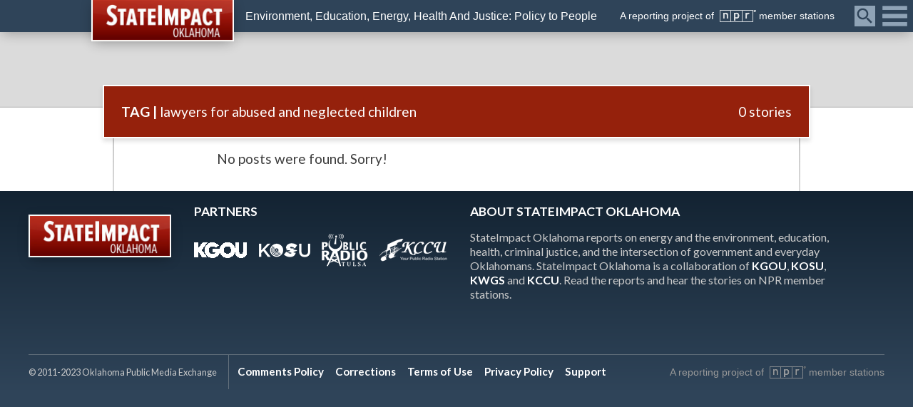

--- FILE ---
content_type: text/html; charset=UTF-8
request_url: https://stateimpact.npr.org/oklahoma/tag/lawyers-for-abused-and-neglected-children/
body_size: 15425
content:

<!DOCTYPE html>
<html lang="en">
    <head>
        <title>lawyers for abused and neglected children | StateImpact Oklahoma</title>
        <meta charset="UTF-8" />
        <meta http-equiv="X-UA-Compatible" content="IE=edge,chrome=1"> 
        <meta name="viewport" content="width=device-width, initial-scale=1.0, maximum-scale=1.0, user-scalable=no"> 
        <meta name="description" content="Environment, Education, Energy, Health And Justice: Policy to People" />
		
		<!-- favicon -->
        <link rel="shortcut icon" href="https://stateimpact.npr.org/oklahoma/wp-content/themes/StateImpact/favicon.png" />
        
        <!-- Custom CSS -->
        <link href="https://stateimpact.npr.org/oklahoma/wp-content/themes/StateImpact/style.css" rel="stylesheet">
        <link rel="stylesheet" href="https://cdnjs.cloudflare.com/ajax/libs/fancybox/3.0.47/jquery.fancybox.min.css" />
        
        <!-- JS -->
        <script type="text/javascript" src="https://stateimpact.npr.org/oklahoma/wp-content/themes/StateImpact/js/modernizr.js"></script>
        <script src="//code.jquery.com/jquery-3.2.1.min.js"></script>
        <script src="https://cdnjs.cloudflare.com/ajax/libs/fancybox/3.0.47/jquery.fancybox.min.js"></script>
		<script src="https://d3js.org/d3.v3.min.js" charset="utf-8"></script>
		
		<!-- Font Awesome -->
		<link href="https://use.fontawesome.com/releases/v5.0.6/css/all.css" rel="stylesheet">

        <!-- Fonts -->
        <link href="https://fonts.googleapis.com/css?family=Lato:400,400i,700,700i|Merriweather:400,400i,700,700i" rel="stylesheet">
		
		<!-- FB App -->
		<meta property="fb:app_id" content="159002930837384" />
		
		<!-- Chartbeat -->
		<script type='text/javascript'>
			(function() {
				/** CONFIGURATION START **/
				var _sf_async_config = window._sf_async_config = (window._sf_async_config || {});

				_sf_async_config.uid = 33583;
				_sf_async_config.domain = 'stateimpact.npr.org';
				_sf_async_config.useCanonical = true;
				_sf_async_config.useCanonicalDomain = true;
				_sf_async_config.sections = 'Oklahoma'; //Pennsylvania or Oklahoma
				_sf_async_config.authors = '';
				/** CONFIGURATION END **/
				function loadChartbeat() {
					var e = document.createElement('script');
					var n = document.getElementsByTagName('script')[0];
					e.type = 'text/javascript';
					e.async = true;
					e.src = '//static.chartbeat.com/js/chartbeat.js';
					n.parentNode.insertBefore(e, n);
				}
				loadChartbeat();
			 })();
		</script>
		
        <meta name='robots' content='max-image-preview:large' />
<link rel='dns-prefetch' href='//use.fontawesome.com' />
<link rel="alternate" type="application/rss+xml" title="StateImpact Oklahoma &raquo; lawyers for abused and neglected children Tag Feed" href="https://stateimpact.npr.org/oklahoma/tag/lawyers-for-abused-and-neglected-children/feed/" />
<script type="text/javascript">
window._wpemojiSettings = {"baseUrl":"https:\/\/s.w.org\/images\/core\/emoji\/14.0.0\/72x72\/","ext":".png","svgUrl":"https:\/\/s.w.org\/images\/core\/emoji\/14.0.0\/svg\/","svgExt":".svg","source":{"wpemoji":"https:\/\/stateimpact.npr.org\/oklahoma\/wp-includes\/js\/wp-emoji.js?ver=6.2.8","twemoji":"https:\/\/stateimpact.npr.org\/oklahoma\/wp-includes\/js\/twemoji.js?ver=6.2.8"}};
/**
 * @output wp-includes/js/wp-emoji-loader.js
 */

( function( window, document, settings ) {
	var src, ready, ii, tests;

	// Create a canvas element for testing native browser support of emoji.
	var canvas = document.createElement( 'canvas' );
	var context = canvas.getContext && canvas.getContext( '2d' );

	/**
	 * Checks if two sets of Emoji characters render the same visually.
	 *
	 * @since 4.9.0
	 *
	 * @private
	 *
	 * @param {string} set1 Set of Emoji to test.
	 * @param {string} set2 Set of Emoji to test.
	 *
	 * @return {boolean} True if the two sets render the same.
	 */
	function emojiSetsRenderIdentically( set1, set2 ) {
		// Cleanup from previous test.
		context.clearRect( 0, 0, canvas.width, canvas.height );
		context.fillText( set1, 0, 0 );
		var rendered1 = canvas.toDataURL();

		// Cleanup from previous test.
		context.clearRect( 0, 0, canvas.width, canvas.height );
		context.fillText( set2, 0, 0 );
		var rendered2 = canvas.toDataURL();

		return rendered1 === rendered2;
	}

	/**
	 * Determines if the browser properly renders Emoji that Twemoji can supplement.
	 *
	 * @since 4.2.0
	 *
	 * @private
	 *
	 * @param {string} type Whether to test for support of "flag" or "emoji".
	 *
	 * @return {boolean} True if the browser can render emoji, false if it cannot.
	 */
	function browserSupportsEmoji( type ) {
		var isIdentical;

		if ( ! context || ! context.fillText ) {
			return false;
		}

		/*
		 * Chrome on OS X added native emoji rendering in M41. Unfortunately,
		 * it doesn't work when the font is bolder than 500 weight. So, we
		 * check for bold rendering support to avoid invisible emoji in Chrome.
		 */
		context.textBaseline = 'top';
		context.font = '600 32px Arial';

		switch ( type ) {
			case 'flag':
				/*
				 * Test for Transgender flag compatibility. Added in Unicode 13.
				 *
				 * To test for support, we try to render it, and compare the rendering to how it would look if
				 * the browser doesn't render it correctly (white flag emoji + transgender symbol).
				 */
				isIdentical = emojiSetsRenderIdentically(
					'\uD83C\uDFF3\uFE0F\u200D\u26A7\uFE0F', // as a zero-width joiner sequence
					'\uD83C\uDFF3\uFE0F\u200B\u26A7\uFE0F'  // separated by a zero-width space
				);

				if ( isIdentical ) {
					return false;
				}

				/*
				 * Test for UN flag compatibility. This is the least supported of the letter locale flags,
				 * so gives us an easy test for full support.
				 *
				 * To test for support, we try to render it, and compare the rendering to how it would look if
				 * the browser doesn't render it correctly ([U] + [N]).
				 */
				isIdentical = emojiSetsRenderIdentically(
					'\uD83C\uDDFA\uD83C\uDDF3',       // as the sequence of two code points
					'\uD83C\uDDFA\u200B\uD83C\uDDF3'  // as the two code points separated by a zero-width space
				);

				if ( isIdentical ) {
					return false;
				}

				/*
				 * Test for English flag compatibility. England is a country in the United Kingdom, it
				 * does not have a two letter locale code but rather a five letter sub-division code.
				 *
				 * To test for support, we try to render it, and compare the rendering to how it would look if
				 * the browser doesn't render it correctly (black flag emoji + [G] + [B] + [E] + [N] + [G]).
				 */
				isIdentical = emojiSetsRenderIdentically(
					// as the flag sequence
					'\uD83C\uDFF4\uDB40\uDC67\uDB40\uDC62\uDB40\uDC65\uDB40\uDC6E\uDB40\uDC67\uDB40\uDC7F',
					// with each code point separated by a zero-width space
					'\uD83C\uDFF4\u200B\uDB40\uDC67\u200B\uDB40\uDC62\u200B\uDB40\uDC65\u200B\uDB40\uDC6E\u200B\uDB40\uDC67\u200B\uDB40\uDC7F'
				);

				return ! isIdentical;
			case 'emoji':
				/*
				 * Why can't we be friends? Everyone can now shake hands in emoji, regardless of skin tone!
				 *
				 * To test for Emoji 14.0 support, try to render a new emoji: Handshake: Light Skin Tone, Dark Skin Tone.
				 *
				 * The Handshake: Light Skin Tone, Dark Skin Tone emoji is a ZWJ sequence combining 🫱 Rightwards Hand,
				 * 🏻 Light Skin Tone, a Zero Width Joiner, 🫲 Leftwards Hand, and 🏿 Dark Skin Tone.
				 *
				 * 0x1FAF1 == Rightwards Hand
				 * 0x1F3FB == Light Skin Tone
				 * 0x200D == Zero-Width Joiner (ZWJ) that links the code points for the new emoji or
				 * 0x200B == Zero-Width Space (ZWS) that is rendered for clients not supporting the new emoji.
				 * 0x1FAF2 == Leftwards Hand
				 * 0x1F3FF == Dark Skin Tone.
				 *
				 * When updating this test for future Emoji releases, ensure that individual emoji that make up the
				 * sequence come from older emoji standards.
				 */
				isIdentical = emojiSetsRenderIdentically(
					'\uD83E\uDEF1\uD83C\uDFFB\u200D\uD83E\uDEF2\uD83C\uDFFF', // as the zero-width joiner sequence
					'\uD83E\uDEF1\uD83C\uDFFB\u200B\uD83E\uDEF2\uD83C\uDFFF'  // separated by a zero-width space
				);

				return ! isIdentical;
		}

		return false;
	}

	/**
	 * Adds a script to the head of the document.
	 *
	 * @ignore
	 *
	 * @since 4.2.0
	 *
	 * @param {Object} src The url where the script is located.
	 * @return {void}
	 */
	function addScript( src ) {
		var script = document.createElement( 'script' );

		script.src = src;
		script.defer = script.type = 'text/javascript';
		document.getElementsByTagName( 'head' )[0].appendChild( script );
	}

	tests = Array( 'flag', 'emoji' );

	settings.supports = {
		everything: true,
		everythingExceptFlag: true
	};

	/*
	 * Tests the browser support for flag emojis and other emojis, and adjusts the
	 * support settings accordingly.
	 */
	for( ii = 0; ii < tests.length; ii++ ) {
		settings.supports[ tests[ ii ] ] = browserSupportsEmoji( tests[ ii ] );

		settings.supports.everything = settings.supports.everything && settings.supports[ tests[ ii ] ];

		if ( 'flag' !== tests[ ii ] ) {
			settings.supports.everythingExceptFlag = settings.supports.everythingExceptFlag && settings.supports[ tests[ ii ] ];
		}
	}

	settings.supports.everythingExceptFlag = settings.supports.everythingExceptFlag && ! settings.supports.flag;

	// Sets DOMReady to false and assigns a ready function to settings.
	settings.DOMReady = false;
	settings.readyCallback = function() {
		settings.DOMReady = true;
	};

	// When the browser can not render everything we need to load a polyfill.
	if ( ! settings.supports.everything ) {
		ready = function() {
			settings.readyCallback();
		};

		/*
		 * Cross-browser version of adding a dom ready event.
		 */
		if ( document.addEventListener ) {
			document.addEventListener( 'DOMContentLoaded', ready, false );
			window.addEventListener( 'load', ready, false );
		} else {
			window.attachEvent( 'onload', ready );
			document.attachEvent( 'onreadystatechange', function() {
				if ( 'complete' === document.readyState ) {
					settings.readyCallback();
				}
			} );
		}

		src = settings.source || {};

		if ( src.concatemoji ) {
			addScript( src.concatemoji );
		} else if ( src.wpemoji && src.twemoji ) {
			addScript( src.twemoji );
			addScript( src.wpemoji );
		}
	}

} )( window, document, window._wpemojiSettings );
</script>
<style type="text/css">
img.wp-smiley,
img.emoji {
	display: inline !important;
	border: none !important;
	box-shadow: none !important;
	height: 1em !important;
	width: 1em !important;
	margin: 0 0.07em !important;
	vertical-align: -0.1em !important;
	background: none !important;
	padding: 0 !important;
}
</style>
	<link rel='stylesheet' id='wp-block-library-css' href='https://stateimpact.npr.org/oklahoma/wp-includes/css/dist/block-library/style.css?ver=6.2.8' type='text/css' media='all' />
<link rel='stylesheet' id='classic-theme-styles-css' href='https://stateimpact.npr.org/oklahoma/wp-includes/css/classic-themes.css?ver=6.2.8' type='text/css' media='all' />
<style id='global-styles-inline-css' type='text/css'>
body{--wp--preset--color--black: #000000;--wp--preset--color--cyan-bluish-gray: #abb8c3;--wp--preset--color--white: #ffffff;--wp--preset--color--pale-pink: #f78da7;--wp--preset--color--vivid-red: #cf2e2e;--wp--preset--color--luminous-vivid-orange: #ff6900;--wp--preset--color--luminous-vivid-amber: #fcb900;--wp--preset--color--light-green-cyan: #7bdcb5;--wp--preset--color--vivid-green-cyan: #00d084;--wp--preset--color--pale-cyan-blue: #8ed1fc;--wp--preset--color--vivid-cyan-blue: #0693e3;--wp--preset--color--vivid-purple: #9b51e0;--wp--preset--gradient--vivid-cyan-blue-to-vivid-purple: linear-gradient(135deg,rgba(6,147,227,1) 0%,rgb(155,81,224) 100%);--wp--preset--gradient--light-green-cyan-to-vivid-green-cyan: linear-gradient(135deg,rgb(122,220,180) 0%,rgb(0,208,130) 100%);--wp--preset--gradient--luminous-vivid-amber-to-luminous-vivid-orange: linear-gradient(135deg,rgba(252,185,0,1) 0%,rgba(255,105,0,1) 100%);--wp--preset--gradient--luminous-vivid-orange-to-vivid-red: linear-gradient(135deg,rgba(255,105,0,1) 0%,rgb(207,46,46) 100%);--wp--preset--gradient--very-light-gray-to-cyan-bluish-gray: linear-gradient(135deg,rgb(238,238,238) 0%,rgb(169,184,195) 100%);--wp--preset--gradient--cool-to-warm-spectrum: linear-gradient(135deg,rgb(74,234,220) 0%,rgb(151,120,209) 20%,rgb(207,42,186) 40%,rgb(238,44,130) 60%,rgb(251,105,98) 80%,rgb(254,248,76) 100%);--wp--preset--gradient--blush-light-purple: linear-gradient(135deg,rgb(255,206,236) 0%,rgb(152,150,240) 100%);--wp--preset--gradient--blush-bordeaux: linear-gradient(135deg,rgb(254,205,165) 0%,rgb(254,45,45) 50%,rgb(107,0,62) 100%);--wp--preset--gradient--luminous-dusk: linear-gradient(135deg,rgb(255,203,112) 0%,rgb(199,81,192) 50%,rgb(65,88,208) 100%);--wp--preset--gradient--pale-ocean: linear-gradient(135deg,rgb(255,245,203) 0%,rgb(182,227,212) 50%,rgb(51,167,181) 100%);--wp--preset--gradient--electric-grass: linear-gradient(135deg,rgb(202,248,128) 0%,rgb(113,206,126) 100%);--wp--preset--gradient--midnight: linear-gradient(135deg,rgb(2,3,129) 0%,rgb(40,116,252) 100%);--wp--preset--duotone--dark-grayscale: url('#wp-duotone-dark-grayscale');--wp--preset--duotone--grayscale: url('#wp-duotone-grayscale');--wp--preset--duotone--purple-yellow: url('#wp-duotone-purple-yellow');--wp--preset--duotone--blue-red: url('#wp-duotone-blue-red');--wp--preset--duotone--midnight: url('#wp-duotone-midnight');--wp--preset--duotone--magenta-yellow: url('#wp-duotone-magenta-yellow');--wp--preset--duotone--purple-green: url('#wp-duotone-purple-green');--wp--preset--duotone--blue-orange: url('#wp-duotone-blue-orange');--wp--preset--font-size--small: 13px;--wp--preset--font-size--medium: 20px;--wp--preset--font-size--large: 36px;--wp--preset--font-size--x-large: 42px;--wp--preset--spacing--20: 0.44rem;--wp--preset--spacing--30: 0.67rem;--wp--preset--spacing--40: 1rem;--wp--preset--spacing--50: 1.5rem;--wp--preset--spacing--60: 2.25rem;--wp--preset--spacing--70: 3.38rem;--wp--preset--spacing--80: 5.06rem;--wp--preset--shadow--natural: 6px 6px 9px rgba(0, 0, 0, 0.2);--wp--preset--shadow--deep: 12px 12px 50px rgba(0, 0, 0, 0.4);--wp--preset--shadow--sharp: 6px 6px 0px rgba(0, 0, 0, 0.2);--wp--preset--shadow--outlined: 6px 6px 0px -3px rgba(255, 255, 255, 1), 6px 6px rgba(0, 0, 0, 1);--wp--preset--shadow--crisp: 6px 6px 0px rgba(0, 0, 0, 1);}:where(.is-layout-flex){gap: 0.5em;}body .is-layout-flow > .alignleft{float: left;margin-inline-start: 0;margin-inline-end: 2em;}body .is-layout-flow > .alignright{float: right;margin-inline-start: 2em;margin-inline-end: 0;}body .is-layout-flow > .aligncenter{margin-left: auto !important;margin-right: auto !important;}body .is-layout-constrained > .alignleft{float: left;margin-inline-start: 0;margin-inline-end: 2em;}body .is-layout-constrained > .alignright{float: right;margin-inline-start: 2em;margin-inline-end: 0;}body .is-layout-constrained > .aligncenter{margin-left: auto !important;margin-right: auto !important;}body .is-layout-constrained > :where(:not(.alignleft):not(.alignright):not(.alignfull)){max-width: var(--wp--style--global--content-size);margin-left: auto !important;margin-right: auto !important;}body .is-layout-constrained > .alignwide{max-width: var(--wp--style--global--wide-size);}body .is-layout-flex{display: flex;}body .is-layout-flex{flex-wrap: wrap;align-items: center;}body .is-layout-flex > *{margin: 0;}:where(.wp-block-columns.is-layout-flex){gap: 2em;}.has-black-color{color: var(--wp--preset--color--black) !important;}.has-cyan-bluish-gray-color{color: var(--wp--preset--color--cyan-bluish-gray) !important;}.has-white-color{color: var(--wp--preset--color--white) !important;}.has-pale-pink-color{color: var(--wp--preset--color--pale-pink) !important;}.has-vivid-red-color{color: var(--wp--preset--color--vivid-red) !important;}.has-luminous-vivid-orange-color{color: var(--wp--preset--color--luminous-vivid-orange) !important;}.has-luminous-vivid-amber-color{color: var(--wp--preset--color--luminous-vivid-amber) !important;}.has-light-green-cyan-color{color: var(--wp--preset--color--light-green-cyan) !important;}.has-vivid-green-cyan-color{color: var(--wp--preset--color--vivid-green-cyan) !important;}.has-pale-cyan-blue-color{color: var(--wp--preset--color--pale-cyan-blue) !important;}.has-vivid-cyan-blue-color{color: var(--wp--preset--color--vivid-cyan-blue) !important;}.has-vivid-purple-color{color: var(--wp--preset--color--vivid-purple) !important;}.has-black-background-color{background-color: var(--wp--preset--color--black) !important;}.has-cyan-bluish-gray-background-color{background-color: var(--wp--preset--color--cyan-bluish-gray) !important;}.has-white-background-color{background-color: var(--wp--preset--color--white) !important;}.has-pale-pink-background-color{background-color: var(--wp--preset--color--pale-pink) !important;}.has-vivid-red-background-color{background-color: var(--wp--preset--color--vivid-red) !important;}.has-luminous-vivid-orange-background-color{background-color: var(--wp--preset--color--luminous-vivid-orange) !important;}.has-luminous-vivid-amber-background-color{background-color: var(--wp--preset--color--luminous-vivid-amber) !important;}.has-light-green-cyan-background-color{background-color: var(--wp--preset--color--light-green-cyan) !important;}.has-vivid-green-cyan-background-color{background-color: var(--wp--preset--color--vivid-green-cyan) !important;}.has-pale-cyan-blue-background-color{background-color: var(--wp--preset--color--pale-cyan-blue) !important;}.has-vivid-cyan-blue-background-color{background-color: var(--wp--preset--color--vivid-cyan-blue) !important;}.has-vivid-purple-background-color{background-color: var(--wp--preset--color--vivid-purple) !important;}.has-black-border-color{border-color: var(--wp--preset--color--black) !important;}.has-cyan-bluish-gray-border-color{border-color: var(--wp--preset--color--cyan-bluish-gray) !important;}.has-white-border-color{border-color: var(--wp--preset--color--white) !important;}.has-pale-pink-border-color{border-color: var(--wp--preset--color--pale-pink) !important;}.has-vivid-red-border-color{border-color: var(--wp--preset--color--vivid-red) !important;}.has-luminous-vivid-orange-border-color{border-color: var(--wp--preset--color--luminous-vivid-orange) !important;}.has-luminous-vivid-amber-border-color{border-color: var(--wp--preset--color--luminous-vivid-amber) !important;}.has-light-green-cyan-border-color{border-color: var(--wp--preset--color--light-green-cyan) !important;}.has-vivid-green-cyan-border-color{border-color: var(--wp--preset--color--vivid-green-cyan) !important;}.has-pale-cyan-blue-border-color{border-color: var(--wp--preset--color--pale-cyan-blue) !important;}.has-vivid-cyan-blue-border-color{border-color: var(--wp--preset--color--vivid-cyan-blue) !important;}.has-vivid-purple-border-color{border-color: var(--wp--preset--color--vivid-purple) !important;}.has-vivid-cyan-blue-to-vivid-purple-gradient-background{background: var(--wp--preset--gradient--vivid-cyan-blue-to-vivid-purple) !important;}.has-light-green-cyan-to-vivid-green-cyan-gradient-background{background: var(--wp--preset--gradient--light-green-cyan-to-vivid-green-cyan) !important;}.has-luminous-vivid-amber-to-luminous-vivid-orange-gradient-background{background: var(--wp--preset--gradient--luminous-vivid-amber-to-luminous-vivid-orange) !important;}.has-luminous-vivid-orange-to-vivid-red-gradient-background{background: var(--wp--preset--gradient--luminous-vivid-orange-to-vivid-red) !important;}.has-very-light-gray-to-cyan-bluish-gray-gradient-background{background: var(--wp--preset--gradient--very-light-gray-to-cyan-bluish-gray) !important;}.has-cool-to-warm-spectrum-gradient-background{background: var(--wp--preset--gradient--cool-to-warm-spectrum) !important;}.has-blush-light-purple-gradient-background{background: var(--wp--preset--gradient--blush-light-purple) !important;}.has-blush-bordeaux-gradient-background{background: var(--wp--preset--gradient--blush-bordeaux) !important;}.has-luminous-dusk-gradient-background{background: var(--wp--preset--gradient--luminous-dusk) !important;}.has-pale-ocean-gradient-background{background: var(--wp--preset--gradient--pale-ocean) !important;}.has-electric-grass-gradient-background{background: var(--wp--preset--gradient--electric-grass) !important;}.has-midnight-gradient-background{background: var(--wp--preset--gradient--midnight) !important;}.has-small-font-size{font-size: var(--wp--preset--font-size--small) !important;}.has-medium-font-size{font-size: var(--wp--preset--font-size--medium) !important;}.has-large-font-size{font-size: var(--wp--preset--font-size--large) !important;}.has-x-large-font-size{font-size: var(--wp--preset--font-size--x-large) !important;}
.wp-block-navigation a:where(:not(.wp-element-button)){color: inherit;}
:where(.wp-block-columns.is-layout-flex){gap: 2em;}
.wp-block-pullquote{font-size: 1.5em;line-height: 1.6;}
</style>
<link rel='stylesheet' id='rs-plugin-settings-css' href='https://stateimpact.npr.org/oklahoma/wp-content/plugins/revslider/public/assets/css/rs6.css?ver=6.1.2' type='text/css' media='all' />
<style id='rs-plugin-settings-inline-css' type='text/css'>
#rs-demo-id {}
</style>
<link rel='stylesheet' id='fontawesome-css' href='https://use.fontawesome.com/releases/v5.0.6/css/all.css?ver=6.2.8' type='text/css' media='all' />
<link rel='stylesheet' id='navis-related-content-frontend-css' href='https://stateimpact.npr.org/oklahoma/wp-content/plugins/navis-related-content-master/css/related-content-frontend.css?ver=0.1' type='text/css' media='all' />
<script type='text/javascript' src='https://stateimpact.npr.org/oklahoma/wp-content/plugins/wp-d3/js/d3.v35.min.js?ver=1.0.0' id='d3-js'></script>
<script type='text/javascript' src='https://stateimpact.npr.org/oklahoma/wp-includes/js/jquery/jquery.js?ver=3.6.4' id='jquery-core-js'></script>
<script type='text/javascript' src='https://stateimpact.npr.org/oklahoma/wp-includes/js/jquery/jquery-migrate.js?ver=3.4.0' id='jquery-migrate-js'></script>
<script type='text/javascript' src='https://stateimpact.npr.org/oklahoma/wp-content/plugins/revslider/public/assets/js/revolution.tools.min.js?ver=6.0' id='tp-tools-js'></script>
<script type='text/javascript' src='https://stateimpact.npr.org/oklahoma/wp-content/plugins/revslider/public/assets/js/rs6.min.js?ver=6.1.2' id='revmin-js'></script>
<script type='text/javascript' id='my_loadmore-js-extra'>
/* <![CDATA[ */
var misha_loadmore_params = {"ajaxurl":"https:\/\/stateimpact.npr.org\/oklahoma\/wp-admin\/admin-ajax.php","posts":"{\"tag\":\"lawyers-for-abused-and-neglected-children\",\"error\":\"\",\"m\":\"\",\"p\":0,\"post_parent\":\"\",\"subpost\":\"\",\"subpost_id\":\"\",\"attachment\":\"\",\"attachment_id\":0,\"name\":\"\",\"pagename\":\"\",\"page_id\":0,\"second\":\"\",\"minute\":\"\",\"hour\":\"\",\"day\":0,\"monthnum\":0,\"year\":0,\"w\":0,\"category_name\":\"\",\"cat\":\"\",\"tag_id\":1135,\"author\":\"\",\"author_name\":\"\",\"feed\":\"\",\"tb\":\"\",\"paged\":0,\"meta_key\":\"\",\"meta_value\":\"\",\"preview\":\"\",\"s\":\"\",\"sentence\":\"\",\"title\":\"\",\"fields\":\"\",\"menu_order\":\"\",\"embed\":\"\",\"category__in\":[],\"category__not_in\":[],\"category__and\":[],\"post__in\":[],\"post__not_in\":[],\"post_name__in\":[],\"tag__in\":[],\"tag__not_in\":[],\"tag__and\":[],\"tag_slug__in\":[\"lawyers-for-abused-and-neglected-children\"],\"tag_slug__and\":[],\"post_parent__in\":[],\"post_parent__not_in\":[],\"author__in\":[],\"author__not_in\":[],\"search_columns\":[],\"ignore_sticky_posts\":false,\"suppress_filters\":false,\"cache_results\":true,\"update_post_term_cache\":true,\"update_menu_item_cache\":false,\"lazy_load_term_meta\":true,\"update_post_meta_cache\":true,\"post_type\":\"\",\"posts_per_page\":10,\"nopaging\":false,\"comments_per_page\":\"50\",\"no_found_rows\":false,\"order\":\"DESC\"}","current_page":"1","max_page":"0"};
/* ]]> */
</script>
<script type='text/javascript' src='https://stateimpact.npr.org/oklahoma/wp-content/themes/StateImpact/js/myloadmore.js?ver=6.2.8' id='my_loadmore-js'></script>
<link rel="https://api.w.org/" href="https://stateimpact.npr.org/oklahoma/wp-json/" /><link rel="alternate" type="application/json" href="https://stateimpact.npr.org/oklahoma/wp-json/wp/v2/tags/1135" /><link rel="EditURI" type="application/rsd+xml" title="RSD" href="https://stateimpact.npr.org/oklahoma/xmlrpc.php?rsd" />
<link rel="wlwmanifest" type="application/wlwmanifest+xml" href="https://stateimpact.npr.org/oklahoma/wp-includes/wlwmanifest.xml" />

<meta name="generator" content="Powered by Slider Revolution 6.1.2 - responsive, Mobile-Friendly Slider Plugin for WordPress with comfortable drag and drop interface." />
<script type="text/javascript">function setREVStartSize(t){try{var h,e=document.getElementById(t.c).parentNode.offsetWidth;if(e=0===e||isNaN(e)?window.innerWidth:e,t.tabw=void 0===t.tabw?0:parseInt(t.tabw),t.thumbw=void 0===t.thumbw?0:parseInt(t.thumbw),t.tabh=void 0===t.tabh?0:parseInt(t.tabh),t.thumbh=void 0===t.thumbh?0:parseInt(t.thumbh),t.tabhide=void 0===t.tabhide?0:parseInt(t.tabhide),t.thumbhide=void 0===t.thumbhide?0:parseInt(t.thumbhide),t.mh=void 0===t.mh||""==t.mh||"auto"===t.mh?0:parseInt(t.mh,0),"fullscreen"===t.layout||"fullscreen"===t.l)h=Math.max(t.mh,window.innerHeight);else{for(var i in t.gw=Array.isArray(t.gw)?t.gw:[t.gw],t.rl)void 0!==t.gw[i]&&0!==t.gw[i]||(t.gw[i]=t.gw[i-1]);for(var i in t.gh=void 0===t.el||""===t.el||Array.isArray(t.el)&&0==t.el.length?t.gh:t.el,t.gh=Array.isArray(t.gh)?t.gh:[t.gh],t.rl)void 0!==t.gh[i]&&0!==t.gh[i]||(t.gh[i]=t.gh[i-1]);var r,a=new Array(t.rl.length),n=0;for(var i in t.tabw=t.tabhide>=e?0:t.tabw,t.thumbw=t.thumbhide>=e?0:t.thumbw,t.tabh=t.tabhide>=e?0:t.tabh,t.thumbh=t.thumbhide>=e?0:t.thumbh,t.rl)a[i]=t.rl[i]<window.innerWidth?0:t.rl[i];for(var i in r=a[0],a)r>a[i]&&0<a[i]&&(r=a[i],n=i);var d=e>t.gw[n]+t.tabw+t.thumbw?1:(e-(t.tabw+t.thumbw))/t.gw[n];h=t.gh[n]*d+(t.tabh+t.thumbh)}void 0===window.rs_init_css&&(window.rs_init_css=document.head.appendChild(document.createElement("style"))),document.getElementById(t.c).height=h,window.rs_init_css.innerHTML+="#"+t.c+"_wrapper { height: "+h+"px }"}catch(t){console.log("Failure at Presize of Slider:"+t)}};</script>
		
		<!-- Header Code Additions from WP Customizer -->
		<!--Twitter Code-->
<script type="text/javascript" charset="utf-8">
  window.twttr = (function (d,s,id) {
	var t, js, fjs = d.getElementsByTagName(s)[0];
	if (d.getElementById(id)) return; js=d.createElement(s); js.id=id;
	js.src="//platform.twitter.com/widgets.js"; fjs.parentNode.insertBefore(js, fjs);
	return window.twttr || (t = { _e: [], ready: function(f){ t._e.push(f) } });
  }(document, "script", "twitter-wjs"));
</script>


<!-- Google Tag and Ad Codes -->
<script type='text/javascript'>
(function() {
var useSSL = 'https:' == document.location.protocol;
var src = (useSSL ? 'https:' : 'http:') +
'//www.googletagservices.com/tag/js/gpt.js';
document.write('<scr' + 'ipt src="' + src + '"></scr' + 'ipt>');
})();
</script>

 <script type='text/javascript'>
googletag.defineSlot('/70222645/SIO_Runofsite_300x250_one', [300, 250], 'div-gpt-ad-1397578369471-0').addService(googletag.pubads());
googletag.pubads().enableSyncRendering();
googletag.pubads().enableSingleRequest();
googletag.enableServices();
</script>

 <script type='text/javascript'>
  googletag.cmd.push(function() {
    googletag.defineSlot('/70222645/SIO_Runofsite_300x250_two', [300, 250], 'div-gpt-ad-1457624537419-0').addService(googletag.pubads());
    googletag.pubads().enableSingleRequest();
    googletag.enableServices();
  });
</script>

<script async='async' src='https://www.googletagservices.com/tag/js/gpt.js'></script>
<script>
  var googletag = googletag || {};
  googletag.cmd = googletag.cmd || [];
</script>

<script>
  googletag.cmd.push(function() {
    googletag.defineSlot('/70222645/SIO_Runofsite_300x250_three', [300, 250], 'div-gpt-ad-1520616991433-0').addService(googletag.pubads());
    googletag.pubads().enableSingleRequest();
    googletag.enableServices();
  });
</script>

<!-- Google Analytics Code -->
<!-- Google Analytics Tracking by Google Analyticator 6.5.4: http://www.videousermanuals.com/google-analyticator/ -->
<script type="text/javascript">
    var analyticsFileTypes = [''];
    var analyticsSnippet = 'disabled';
    var analyticsEventTracking = 'enabled';
</script>
<script type="text/javascript">
	(function(i,s,o,g,r,a,m){i['GoogleAnalyticsObject']=r;i[r]=i[r]||function(){
	(i[r].q=i[r].q||[]).push(arguments)},i[r].l=1*new Date();a=s.createElement(o),
	m=s.getElementsByTagName(o)[0];a.async=1;a.src=g;m.parentNode.insertBefore(a,m)
	})(window,document,'script','//www.google-analytics.com/analytics.js','ga');
	ga('create', 'UA-42028095-2', 'auto');
 
	ga('send', 'pageview');
	_gaq.push(['_setAccount', 'UA-24211638-1']);
_gaq.push(['_trackPageview']);
</script>

<!-- Google tag (gtag.js) -->
<script async src="https://www.googletagmanager.com/gtag/js?id=G-SB7KZXDWNJ"></script>
<script>
  window.dataLayer = window.dataLayer || [];
  function gtag(){dataLayer.push(arguments);}
  gtag('js', new Date());

  gtag('config', 'G-SB7KZXDWNJ');
</script>

<!-- Outbound links analytics -->
<script type="text/javascript">
	var NavisAnalyticsFileTypes = ['pdf','mp3'];
</script>
<script>
// what things can i click on that should be tracked
_clickEvents = [
    // selector, category, [action, lable, value]
    // header
    {category: 'Featured Topics', selector: 'div.featured-topics a'},
    {category: 'Mega Menu', selector: '#category-nav div.category-articles a', action: 'Latest Posts'},
    {category: 'Mega Menu', selector: '#category-nav div.category-topics a', action: 'Related Topics'},
    {category: 'Global Nav', selector: 'nav.global-nav a'},
    {category: 'Site Header', selector: '#global-branding header a'},

    // right rail
    {category: 'Right rail', selector: 'div.menu-featured-posts-container a', action: 'Featured Posts Widget'},
    {category: 'Right rail', selector: 'li.widget_recent_entries a', action: 'Recent Posts Widget'},

    // posts
    {category: 'Related Content Module', selector: 'div.related-content a'},
    {category: 'Related Topics', selector: '#taxonomy div.topics h3 a'},
    {category: 'Related Topics', selector: '#taxonomy div.topics a.thumb-link', action: 'Thumbnail'},

    // topic pages
    {category: 'Topics', selector: 'div.topic-posts h2 a', action: 'Latest News headline'},
    {category: 'Topics', selector: 'div.topic-links a', action: 'Related Links'},
    {category: 'Topics', selector: 'div.topic-multimedia a', action: 'Topic Multimedia'},
    {category: 'Topics', selector: 'div.topic-featured a', action: 'Topic Featured'}
];

</script>
<script src="https://stateimpact.npr.org/oklahoma/wp-content/themes/statewatch/js/tracking.js"></script>  
    </head>
    <body> 
<!--tag.php-->

<div id="wrapper" class="topic">
						<header class="nav-down">
				<button id="menuButton" class="menuButton" aria-expanded="false"><span class="screen-reader-text">Menu</span>
					<svg id="menu-search" viewBox="0 0 24 24" width="100%" height="100%">
						<title>search</title>
						<path d="M15.5 14h-.79l-.28-.27C15.41 12.59 16 11.11 16 9.5 16 5.91 13.09 3 9.5 3S3 5.91 3 9.5 5.91 16 9.5 16c1.61 0 3.09-.59 4.23-1.57l.27.28v.79l5 4.99L20.49 19l-4.99-5zm-6 0C7.01 14 5 11.99 5 9.5S7.01 5 9.5 5 14 7.01 14 9.5 11.99 14 9.5 14z"></path>
					</svg>
					<svg version="1.1" id="iconMenuButton" xmlns="http://www.w3.org/2000/svg" xmlns:xlink="http://www.w3.org/1999/xlink" x="0px" y="0px"
						 viewBox="0 0 600 600" style="enable-background:new 0 0 600 600;" xml:space="preserve">
					<g class="svg-menu-toggle">
						<rect class="line topBun" x="69.5" y="111.3" class="st0" width="461.1" height="75"/>
						<rect class="line burger1" x="69.5" y="262.5" class="st0" width="461.1" height="75"/>
						<rect class="line burger2" x="69.5" y="262.5" class="st0" width="461.1" height="75"/>
						<rect class="line bottomBun" x="69.5" y="413.6" class="st0" width="461.1" height="75"/>
					</g>
					</svg>
				</button>
				
				<a id="logo" class="nav-down" href="https://stateimpact.npr.org/oklahoma"><img src="https://stateimpact.npr.org/oklahoma/files/2018/05/SIOK_HeaderLogo-2x.jpg"></a>				<h4 class="tagline">Environment, Education, Energy, Health And Justice: Policy to People</h4>
				<h4 class="npr">A <span class="mobileHide">reporting</span> project of &nbsp;<a href="http://npr.org" title="Visit npr.org">NPR</a><span class="mobileHide"> member</span> stations</h4>
				<progress max="0" value="0"></progress>
			</header>
			<section class="intro noThumb">
				<div class="content">
				</div>
			</section>			
			<section class="main">
				<div class="contentWrapper">
					
					
					<div class="redHeadBar">
						<div>
						<strong>TAG |</strong> lawyers for abused and neglected children						</div>
						<div>
						0 stories						</div>
					</div>
					
					
					<div class="content">
					
						      
													<p>No posts were found. Sorry!</p>						
																	</div>
				</div>
			</section>
						
	
				

			<footer>
				<div class="footerWrapper">
					<a id="footerLogo" href="https://stateimpact.npr.org/oklahoma"><img src="https://stateimpact.npr.org/oklahoma/files/2018/05/SIOK_HeaderLogo-2x.jpg"></a>											<div class="footerWidget">
							<div class="widget_text widget-odd widget-last widget-first widget-1 partners footer1"><h3 class="footer1">PARTNERS</h3><div class="textwidget custom-html-widget"><p>
<a href="http://www.kgou.org/" target="_blank" rel="noopener"><img src="/oklahoma/files/2018/05/KGOULogo_whiteSIO.png" alt="" width="71" height="18" /></a><a href="http://kosu.org/" target="_blank" rel="noopener"><img src="/oklahoma/files/2018/05/KOSU-wht-2020.png" alt="" width="72" height="26" /></a><a href="http://www.kwgs.org/" target="_blank" rel="noopener"><img src="/oklahoma/files/2018/05/KWGS-wht.png" alt="" width="65" height="46" /></a><a href="http://www.kccu.org/" target="_blank" rel="noopener"><img src="/oklahoma/files/2018/05/KCCU-wht.png" alt="" width="95" height="32" /></a>
</p></div></div>						</div>
																<div class="footerWidget">
							<div class="widget-odd widget-last widget-first widget-1 footer2"><h3 class="footer2">About StateImpact Oklahoma</h3>			<div class="textwidget"><p>StateImpact Oklahoma reports on energy and the environment, education, health, criminal justice, and the intersection of government and everyday Oklahomans. StateImpact Oklahoma is a collaboration of <a href="http://www.kgou.org/" target="_blank" rel="noopener">KGOU</a>, <a href="http://kosu.org/" target="_blank" rel="noopener">KOSU</a>, <a href="http://www.kwgs.org/" target="_blank" rel="noopener">KWGS</a> and <a href="http://www.kccu.org/" target="_blank" rel="noopener">KCCU</a>. Read the reports and hear the stories on NPR member stations.</p>
</div>
		</div>						</div>
									</div>
			<div class="copyrightSection">
				<div class="copyright">
				&copy; 2011-2023 Oklahoma Public Media Exchange				</div>
				<ul id="menu-footer-navigation" class="menu"><li id="menu-item-29969" class="menu-item menu-item-type-custom menu-item-object-custom menu-item-29969"><a href="/comments-policy/">Comments Policy</a></li>
<li id="menu-item-29970" class="menu-item menu-item-type-custom menu-item-object-custom menu-item-29970"><a href="/oklahoma/tag/corrections-and-clarifications/">Corrections</a></li>
<li id="menu-item-29971" class="menu-item menu-item-type-post_type menu-item-object-page menu-item-29971"><a href="https://stateimpact.npr.org/oklahoma/terms-of-use/">Terms of Use</a></li>
<li id="menu-item-29972" class="menu-item menu-item-type-post_type menu-item-object-page menu-item-privacy-policy menu-item-29972"><a rel="privacy-policy" href="https://stateimpact.npr.org/oklahoma/privacy-policy/">Privacy Policy</a></li>
<li id="menu-item-29973" class="menu-item menu-item-type-post_type menu-item-object-page menu-item-29973"><a href="https://stateimpact.npr.org/oklahoma/support/">Support</a></li>
</ul>				<h4>A reporting project of &nbsp;<a href="http://npr.org" title="Visit npr.org">NPR</a> member stations</h4>
			</div>
            </footer>
            <!--nav.php-->
<div id="nav-menu">
	<div class="navWrapper">
		<form role="search" method="get" id="searchform" class="searchform" action="https://stateimpact.npr.org/oklahoma/">
			<label class="screen-reader-text" for="s">Search for:</label>
			<input type="text" value="" name="s" id="s" />
			<button type="submit">
				<svg id="icon-search" viewBox="0 0 24 24" width="100%" height="100%">
								<title>search</title>
								<path d="M15.5 14h-.79l-.28-.27C15.41 12.59 16 11.11 16 9.5 16 5.91 13.09 3 9.5 3S3 5.91 3 9.5 5.91 16 9.5 16c1.61 0 3.09-.59 4.23-1.57l.27.28v.79l5 4.99L20.49 19l-4.99-5zm-6 0C7.01 14 5 11.99 5 9.5S7.01 5 9.5 5 14 7.01 14 9.5 11.99 14 9.5 14z"></path>
				</svg>
			</button>
		</form>
		<div class="nav-topics">
			<h3>Explainers</h3>
			<p style="margin-top: -2rem;">(listed by story count)</p>
			<div class="topTags">
							
				<ul>
					<li><a href="https://stateimpact.npr.org/oklahoma/tag/energy-industry/">Energy&#32;Industry <span>276</span></a></li><li><a href="https://stateimpact.npr.org/oklahoma/tag/water/">Water <span>234</span></a></li><li><a href="https://stateimpact.npr.org/oklahoma/tag/earthquakes/">Earthquakes <span>148</span></a></li><li><a href="https://stateimpact.npr.org/oklahoma/tag/disposal-wells/">Disposal&#32;Wells <span>119</span></a></li><li><a href="https://stateimpact.npr.org/oklahoma/tag/drought/">Drought <span>118</span></a></li><li><a href="https://stateimpact.npr.org/oklahoma/tag/wind-energy/">Wind&#32;Energy <span>83</span></a></li><li><a href="https://stateimpact.npr.org/oklahoma/tag/corporation-commission/">Corporation&#32;Commission <span>79</span></a></li><li><a href="https://stateimpact.npr.org/oklahoma/tag/epa/">EPA <span>77</span></a></li><li><a href="https://stateimpact.npr.org/oklahoma/tag/mary-fallin/">Mary&#32;Fallin <span>68</span></a></li><li><a href="https://stateimpact.npr.org/oklahoma/tag/chesapeake-energy/">Chesapeake&#32;Energy <span>65</span></a></li><li><a href="https://stateimpact.npr.org/oklahoma/tag/oil-and-gas-boom/">Oil&#32;and&#32;Gas&#32;Boom <span>62</span></a></li><li><a href="https://stateimpact.npr.org/oklahoma/tag/agriculture/">Agriculture <span>56</span></a></li><li><a href="https://stateimpact.npr.org/oklahoma/tag/income-tax/">Income&#32;Tax <span>54</span></a></li><li><a href="https://stateimpact.npr.org/oklahoma/tag/education/">Education <span>48</span></a></li>				</ul>
				
				
			</div>
			<a class="fullList" href="topic-index/">See Full List</a>
		</div>
		

		
		<div class="nav-team author reporter">
						<h3>StateImpact Oklahoma Team</h3>			<div class="nav-team-group">REPORTERS</div>
			<div class="team">
									<div class="nav-author">
						
						<a class="avatarWrapper" href="https://stateimpact.npr.org/oklahoma/author/qchandler/">
							<img alt='' title='' src='https://secure.gravatar.com/avatar/bd3510e9cd05695931b6da2353cc5df5?s=65&#038;d=mm&#038;r=g' srcset='https://secure.gravatar.com/avatar/bd3510e9cd05695931b6da2353cc5df5?s=130&#038;d=mm&#038;r=g 2x' class='avatar avatar-65 photo' height='65' width='65' loading='lazy' decoding='async'/>						</a>
						
						<div class="authorInfo">
							<a class="authorName" href="https://stateimpact.npr.org/oklahoma/author/qchandler/">Quinton Chandler</a>
							<div><a class="authorEmail" href="mailto:quinton@stateimpactoklahoma.org&amp;subject=StateImpact Question"><i class="far fa-envelope fa"></i></a>
							<a class="authorTwitter" style="font-size: 1.1em;" href="http://twitter.com/QuintonChand"><i class="fab fa-twitter fa-lg"></i></a></div>
						</div>						
						
					</div>
					
										<div class="nav-author">
						
						<a class="avatarWrapper" href="https://stateimpact.npr.org/oklahoma/author/rkorth/">
							<img alt='' title='' src='https://secure.gravatar.com/avatar/5dfb28ada76213f0199c2a94aa10a38a?s=65&#038;d=mm&#038;r=g' srcset='https://secure.gravatar.com/avatar/5dfb28ada76213f0199c2a94aa10a38a?s=130&#038;d=mm&#038;r=g 2x' class='avatar avatar-65 photo' height='65' width='65' loading='lazy' decoding='async'/>						</a>
						
						<div class="authorInfo">
							<a class="authorName" href="https://stateimpact.npr.org/oklahoma/author/rkorth/">Robby Korth</a>
							<div><a class="authorEmail" href="mailto:robby@stateimpactoklahoma.org&amp;subject=StateImpact Question"><i class="far fa-envelope fa"></i></a>
							<a class="authorTwitter" style="font-size: 1.1em;" href="http://twitter.com/RobbyKorth"><i class="fab fa-twitter fa-lg"></i></a></div>
						</div>						
						
					</div>
					
										<div class="nav-author">
						
						<a class="avatarWrapper" href="https://stateimpact.npr.org/oklahoma/author/llayden/">
							<img alt='' title='' src='https://secure.gravatar.com/avatar/7ce21580153a868ecefe328de6f27a34?s=65&#038;d=mm&#038;r=g' srcset='https://secure.gravatar.com/avatar/7ce21580153a868ecefe328de6f27a34?s=130&#038;d=mm&#038;r=g 2x' class='avatar avatar-65 photo' height='65' width='65' loading='lazy' decoding='async'/>						</a>
						
						<div class="authorInfo">
							<a class="authorName" href="https://stateimpact.npr.org/oklahoma/author/llayden/">Logan Layden</a>
							<div><a class="authorEmail" href="mailto:logan@stateimpactoklahoma.org&amp;subject=StateImpact Question"><i class="far fa-envelope fa"></i></a>
							</div>
						</div>						
						
					</div>
					
								</div>
		</div>
		<div class="nav-team author editor">
						<div class="nav-team-group"><!--EDITOR--></div>
			<div class="team">
							</div>
		</div>
		<div class="nav-team author editor">
					</div>
	</div><!--End navWrapper-->
</div>        </div><!-- End Wrapper -->
        <!-- footer.php -->

		<!-- Fix Full Width Images -->
		<script>
		//FIX FULL SCREEN IMAGES
		$( ".alignnone" ).wrap(function() {
		  return '<div class="imageNone">'; 
		});
		$( ".alignright" ).wrap(function() {
		  return '<div class="imageRight">'; 
		});
		$( ".alignleft" ).wrap(function() {
		  return '<div class="imageLeft">'; 
		});
		$( ".aligncenter" ).wrap(function() {
		  return '<div class="imageCenter">'; 
		});
		</script>
		<!-- Fix Swiper Code Before Initialization -->
		<script>
		$( ".swiper-wrapper .image" ).wrap(function() {
		  return '<div class="swiper-slide">'; 
		});	
		$( ".swiper-wrapper a" ).wrap(function() {
		  return '<div class="swiper-slide">'; 
		});	
		$( ".swiper-slide").unwrap('p'); 
		$( ".swiper-wrapper img" ).unwrap('.image');
		$( ".swiper-slide a .swiper-slide img").unwrap();
		</script>
		<!-- Fix Extra Paragraphs Around Images in WP -->
		<script>
		$(document).ready(function () {
		// for images wrapped in a tags

		//for images wrapped in just p tags
		$('.entry img').unwrap('p');
		});
		</script>
		
		<!-- Initialize Swiper -->
		<script type="text/javascript" src="https://stateimpact.npr.org/oklahoma/wp-content/themes/StateImpact/js/swiper.min.js"></script>
		<script>
		var swiper = new Swiper('.swiper-container', {
			pagination: '.swiper-pagination',
			slidesPerView: 'auto',
			centeredSlides: true,
			paginationClickable: true,
			spaceBetween: 30
			});
		</script>
		
		<!-- Add Fancybox to all Swiper Images -->
		<script>
			$(".swiper-container.default .swiper-slide img").wrap(function() {
		  return "<a data-fancybox='gallery' href='" + $(this).attr("src") + "' />";
		});
		</script>
		<script>
		$(".swiper-container.two .swiper-slide img").wrap(function() {
		  return "<a data-fancybox='gallery2' href='" + $(this).attr("src") + "' />";
		});
		</script>
		<script>
		$(".swiper-container.three .swiper-slide img").wrap(function() {
		  return "<a data-fancybox='gallery3' href='" + $(this).attr("src") + "' />";
		});
		</script>
		<script>
		$(".swiper-container.four .swiper-slide img").wrap(function() {
		  return "<a data-fancybox='gallery4' href='" + $(this).attr("src") + "' />";
		});
		</script>
		<!-- Fix YouTube and Vimeo Iframes Responsively -->
		<script>
		   jQuery(document).ready(function(){
			jQuery('iframe[src*="youtube"]').wrap("<div class='videoWrapper'></div>");
			jQuery('iframe[src*="vimeo"]').wrap("<div class='videoWrapper'></div>");
		   });
		</script>
		<!-- Remove all img width and height attributes -->
		<script>
		jQuery(document).ready(function($){
 
			$('img').each(function(){ 
				$(this).removeAttr('width')
				$(this).removeAttr('height');
			});
 
		});
		</script> 
		<!-- Add Fancybox to all Image Links -->
		<script>
		$(document).ready(function () {
		$('a[href$="jpg"], a[href$="png"], a[href$="jpeg"]').fancybox();
		});
		</script>
		<!-- WordPress Caption as Fancybox Title -->
		<script>
			$('div.wp-caption').each(function(){
				var caption = $(this).find('p.wp-caption-text').text();
				var credit = $(this).find('p.wp-media-credit').text();
				if (credit) {
					var descript = caption + " Photo: " + credit;
				} else {
					var descript = caption;
				}
				$(this).find('a').attr('data-caption',descript);
			});
			$('dl.gallery-item').each(function(){
				var caption = $(this).find('dd.wp-caption-text').text();
				$(this).find('a').attr('data-caption',caption);
			});
		</script>
		<!-- Add Fancybox Galleries -->
		<script>
		$('.gallery').each(function() {
            // set the rel for each gallery
            $(this).find(".gallery-icon a").attr('data-fancybox', 'group-' + $(this).attr('id'));
        });$(".gallery-icon a").fancybox().attr('data-fancybox', 'gallery');
		</script>
		<!--infoCircleToggle-->
		<script>
		$(".infoCircle").click(function(e) {
			e.preventDefault();
			$(".toolTip").toggleClass("showToolTip");
		});
		</script>
		<!-- Menu Toggle Script -->
		<script>
		$("#menuButton").click(function(e) {
			e.preventDefault();
			$("#menuButton").toggleClass("toggled");
			$("header").toggleClass("toggled");
			$("progress").toggleClass("toggled");
			$("#nav-menu").toggleClass("toggled");
			//document.getElementById("s").focus();
			if (window.location.hash == '#menu') {
				history.replaceState({}, document.title, ".");  // replace / with . to keep url
			} else {
				window.location.hash = '#menu';
			};
		});
		$(document).ready(function() {  // Menu Toggle if navigating back in browser
			if (window.location.hash == '#menu') {
					$("#menuButton").toggleClass("toggled");
					$("header").toggleClass("toggled");
					$("progress").toggleClass("toggled");
					$("#nav-menu").toggleClass("toggled");
				}
		});
		</script>
		<!-- Byline Toggle Script -->
		<script>
		jQuery("ul.si-accordion li").each(function(){

			jQuery(this).children(".accordion-head").bind("click", function(){

				$(this).parent().toggleClass('active').siblings().removeClass('active');

				jQuery(this).siblings(".accordion-content").slideToggle();
				jQuery(this).parent().siblings("li").children(".accordion-content").slideUp();

			});

		});
		</script>
		<!-- Smooth scrolling links -->
		<script>
			$(function() {
			  $('a[href*="#"]:not([href="#"])').click(function() {
				if (location.pathname.replace(/^\//,'') == this.pathname.replace(/^\//,'') && location.hostname == this.hostname) {
				  var target = $(this.hash);
				  target = target.length ? target : $('[name=' + this.hash.slice(1) +']');
				  if (target.length) {
					$('html, body').animate({
					  scrollTop: target.offset().top
					}, 1000);
					return false;
				  }
				}
			  });
			});
		</script>
		<!-- Hide Header on on scroll down -->
		<script>
			var didScroll;
			var lastScrollTop = 0;
			var delta = 5;
			var navbarHeight = $('header').outerHeight();

			$(window).scroll(function(event){
				didScroll = true;
			});

			setInterval(function() {
				if (didScroll) {
					hasScrolled();
					didScroll = false;
				}
			}, 250);

			function hasScrolled() {
				var st = $(this).scrollTop();
				
				// Make sure they scroll more than delta
				if(Math.abs(lastScrollTop - st) <= delta)
					return;
				
				// If they scrolled down and are past the navbar, add class .nav-up.
				// This is necessary so you never see what is "behind" the navbar.
				if (st > lastScrollTop && st > navbarHeight){
					// Scroll Down
					$('header').removeClass('nav-down').addClass('nav-up');
					$('#logo').removeClass('nav-down').addClass('nav-up');
				} else {
					// Scroll Up
					if(st + $(window).height() < $(document).height()) {
						$('header').removeClass('nav-up').addClass('nav-down');
						$('#logo').removeClass('nav-up').addClass('nav-down');
					}
				}
				
				lastScrollTop = st;
			}
		</script>
		<!-- Progress Bar Script -->
		<script> 
			  var winHeight = $(window).height(), 
				  docHeight = $(document).height(),
				  progressBar = $('progress'),
				  max, value;

			  /* Set the max scrollable area */
			  max = docHeight - winHeight;
			  progressBar.attr('max', max);

			  $(document).on('scroll', function(){
				 value = $(window).scrollTop();
				 progressBar.attr('value', value);
			  });
		</script>
		<!-- Fix Social Media Menu -->
		<script>
			var element_position = $('.main').offset().top;
			social = $(".menu-social-media-container"); // your div id

			$(window).on('scroll', function() {
				var y_scroll_pos = window.pageYOffset;
				var scroll_pos_test = element_position;

				if(y_scroll_pos > scroll_pos_test) {
					$('.menu-social-media-container').addClass('socialFixed');
				} else {
					$('.menu-social-media-container').removeClass('socialFixed');
				}
			});
		</script>
		<!-- Equal Height Homepage Columns -->
		<script>
			function homePageHeight(x) {
				if (x.matches) { // If media query matches
					$('.homePageLoop').css('height','auto');
					} else {
					$('.homePageLoop').height($('.featured').first().height());
				}
			}

			var x = window.matchMedia("(max-width : 800px)")
			homePageHeight(x) // Call listener function at run time
			x.addListener(homePageHeight) // Attach listener function on state changes
		</script>
		
		<!-- Footer Code Additions from WP Customizer -->
		<!-- facebook-jssdk code -->
<div id="fb-root"></div>
<script>(function(d, s, id) {
  var js, fjs = d.getElementsByTagName(s)[0];
  if (d.getElementById(id)) return;
  js = d.createElement(s); js.id = id;
  js.src = "//connect.facebook.net/en_US/all.js#xfbml=1&appId=159002930837384";
  fjs.parentNode.insertBefore(js, fjs);
}(document, 'script', 'facebook-jssdk'));
</script>		        <style id='core-block-supports-inline-css' type='text/css'>
/**
 * Core styles: block-supports
 */

</style>
	</body>
</html>